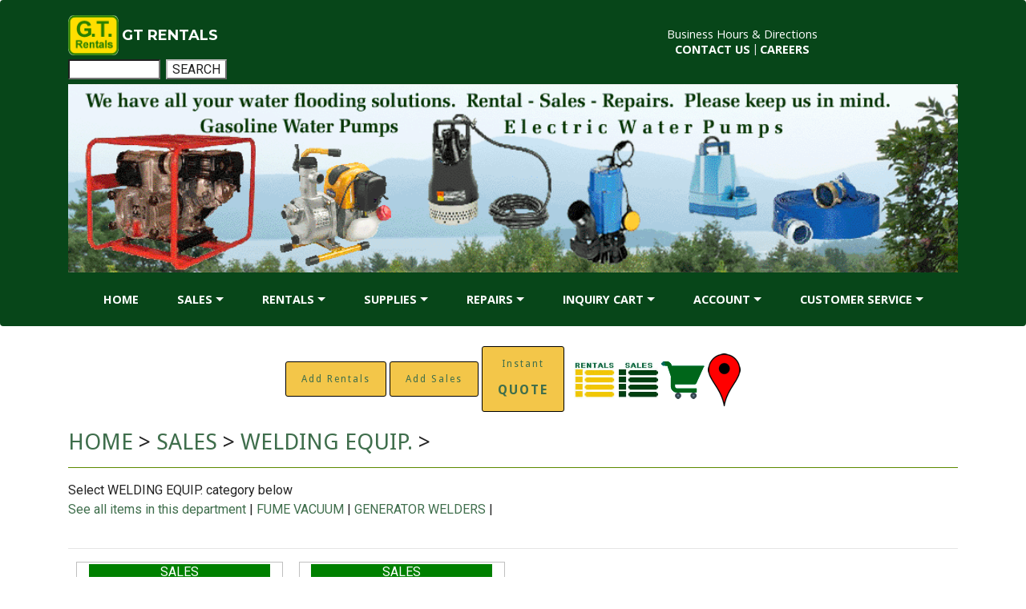

--- FILE ---
content_type: text/html; charset=utf-8
request_url: https://gtrentals.com/SALES.ASPX?D=WELDING%20EQUIP.&FN=SI
body_size: 6780
content:


<html>
<head>
<link rel="SHORTCUT ICON" href="../main.ico"/> 
<title>Welcome to G.T. RENTALS - Construction Equipment Rentals - Sales - Repairs - Supplies</title>
  <meta charset="UTF-8">
  <meta http-equiv="X-UA-Compatible" content="IE=edge">
  <meta name="viewport" content="width=device-width, initial-scale=1">
  <link rel="shortcut icon" href="assets/images/logo2.gif" type="image/x-icon">
  <meta name="description" content="Construction Equipment, Supplies, Parts, Sales, Rentals, Repairs.">
  <script type="text/javascript" src="//cdn.rlets.com/capture_configs/04a/be0/079/97240e496e77d1425c11c4a.js" async="async"></script>
 <script> 
  function spc(){
    $('.modal-bodyB').load('modal_cart_items.aspx'); 
    $('#myModalB').modal({show:true});
   }; 

 function sptr(){
    $('.modal-bodyC').load('inc_keywords3.aspx?PT=RENTALS'); 
    $('#myModalC').modal({show:true});

};

 function spts(){
    $('.modal-bodyC').load('inc_keywords3.aspx?PT=SALES'); 
    $('#myModalC').modal({show:true});

};


</script>

  <link rel="stylesheet" href="https://fonts.googleapis.com/css?family=Lora:400,700,400italic,700italic&amp;subset=latin">
  <link rel="stylesheet" href="https://fonts.googleapis.com/css?family=Montserrat:400,700">
  <link rel="stylesheet" href="https://fonts.googleapis.com/css?family=Raleway:100,100i,200,200i,300,300i,400,400i,500,500i,600,600i,700,700i,800,800i,900,900i">
  <link rel="stylesheet" href="assets/bootstrap-material-design-font/css/material.css">
  <link rel="stylesheet" href="assets/et-line-font-plugin/style.css">
  <script src="https://cdnjs.cloudflare.com/ajax/libs/tether/1.4.0/js/tether.min.js"></script> 
  <link rel="stylesheet" href="assets/bootstrap/css/bootstrap.min.css">
  <link rel="stylesheet" href="assets/dropdown/css/style.css">
  <link rel="stylesheet" href="assets/socicon/css/socicon.min.css">
  <link rel="stylesheet" href="assets/web/assets/mo-icons/mobirise-icons.css">

  
   <link rel="stylesheet" href="assets/theme/css/style.css">
  <link rel="stylesheet" href="assets/mobirise-gallery/style.css">
  <link rel="stylesheet" href="assets/mobirise/css/mbr-additional.css" type="text/css">
  
  
  <style type="text/css">
  .styledH1 {
	  border: 2px solid white;
  }
  
  a:link {
	color: #3f6e4c;
}
a:visited {
	color: #3f6e4c;
}
a:hover {
	color: RED;
}

   .stylehhh1 {
	  color: #E6E6E6;
  }

   .stylem15 {
	  font-size: xx-small;
  }
  
  
a.stylemainhh2:visited, a.stylemainhh2:link {color: #f3c649;}
a.stylemainhh2:hover {color: white;}

  .mobileHide { display: inline; background-color:green;
} 

  /* Smartphone Portrait and Landscape */ 
  @media only screen 
    and (min-width : 320px) 
    and (max-width : 1000px)
    { 
     .mobileHide {  display: none; 
     				background-color:aqua;
     				}
     
  }
.mobileShow {display: none;} 

  /* Smartphone Portrait and Landscape */ 
  @media only screen 
    and (min-width : 320px) 
    and (max-width : 1000px){ 
      .mobileShow {display: inline;}
  }
  
  
.mobileTinyShow {display: none;} 

  /* Smartphone Portrait and Landscape */ 
  @media only screen 
    and (min-width : 320px) 
    and (max-width : 450px){ 
      .mobileTinyShow {display: inline;}
  }


  .mobileTinyHide1 { display: inline; 
} 

  /* Smartphone Portrait and Landscape */ 
  @media only screen 
    and (min-width : 320px) 
    and (max-width : 450px)
    { 
     .mobileTinyHide1 {  display: none; }
     
  }


  
  .mobileTinyHide { display: inline; background-color:green;
} 

  /* Smartphone Portrait and Landscape */ 
  @media only screen 
    and (min-width : 320px) 
    and (max-width : 450px)
    { 
     .mobileTinyHide {  display: none; }
     
  }

  
.mobileMidShow {display: none;} 

  /* Smartphone Portrait and Landscape */ 
  @media only screen 
    and (min-width : 770px) 
    and (max-width : 1000px){ 
      .mobileMidShow {display: inline;}
  }

  
   .sthlehd2 {
	  text-align: left;
	  color: #FFFFFF;
	  font-size: x-large;
  }

 .sthlehd3 {
	  text-align: center;
	    }

   .sthlehd4 {
	  font-size:medium;
  }

   </style>
  
  
  
  
</head>
 
<section id="menu-o">

    <nav class="navbar navbar-dropdown
    
 
 ">
        <div class="container">

           
        <table  style="height: 35px;width:100%;border-color:black; border-width:3px"  cellpadding="3" cellspacing="3">
				
                  				
				  <tr>
<td >
<table cellpadding="4" cellspacing="4" style="width: 100%">
	<tr>
		<td style="width: 0">&nbsp;<table  cellpadding="2" style="width: 200px"  ><tr>
                  <td colspan="2" >
                  <a href="default.aspx" >
	<img src="assets/images/logo2.gif" alt="We Simplify Construction!" width="63" height="50" ></a>
                        <a class="navbar-caption" href="default.aspx">GT RENTALS</a>
                        </td>
                        </tr><tr>
				<form name="fh1"method="POST" action="search_results.aspx">
					<td  style=" height: 36px; width: 126px;">
					<input type="text" name="searchall" Style="width: 115px"></td>
					<td  style=" height: 36px; width: 94px;">&nbsp;<input type="submit" value="SEARCH" name="B1" style="background-color:white; border-color: silver;"> 
					<input type="hidden" name="THIS_PAGE" value="/SALES.ASPX">
					</form></tr></table>
		
		
</td>
		<td>
		
		
		
		
		</td>
		<td class="text-xs-center">	  <a class="link" data-toggle="modal" data-target="#myModalE" href="#">Business Hours & Directions</a><br>
				<strong> 
		<a class="link" href="contact.aspx" >CONTACT US</a> <span class="stylehhh1">|</span> <a class="link" href="careers.aspx" >CAREERS</a></strong></td>
	</tr>
	<tr>
		<td colspan="3">
		
		<div class="mobileHide sthlehd2">
						<table cellpadding="4" cellspacing="4" style="width: 100%">
							<tr>
								<td><center><img width="100%" src="../files/LETTERS/15.gif" onERROR = "this.src='../images/logo2.gif';"></center></td>
							</tr>
						</table></div>
						<div class="mobileShow sthlehd2">
						
						<center>Tel: <a class="styleff-2" href="tel:7187827887">(718) 782-7887</a></center></div>
		
		
		
		</td>
	</tr>
</table>
					  </td>
</tr>
<tr>
												
				<td width="100%" align="center">
	                    <ul class="nav-dropdown collapse  nav navbar-nav navbar-toggleable-sm sthlehd3" id="exCollapsingNavbar">
                   
                   
                   
                    <li class="nav-item dropdown">
                    <a class="nav-link link "  href="default.aspx" aria-expanded="false">HOME</a>
                    </li>

                   
                    <li class="nav-item dropdown">
                    <a class="nav-link link dropdown-toggle" data-toggle="dropdown-submenu" href="about.aspx" aria-expanded="false">SALES</a>
                    <div class="dropdown-menu">
                    <a class="dropdown-item" href="sales.aspx">Equip. &amp; Tools</a>
                    <a class="dropdown-item" href="accessories.aspx">Accessories</a>
                    <a class="dropdown-item" href="parts.aspx">Parts</a>   
                    <a class="dropdown-item" href="used.aspx">Used Equipment</a> 
                    </div> </li>
                                    
 <li class="nav-item dropdown">
                    <a class="nav-link link dropdown-toggle" data-toggle="dropdown-submenu" href="about.aspx" aria-expanded="false">RENTALS</a>
                    <div class="dropdown-menu">
                    <a class="dropdown-item" href="Rentals.aspx">On Line Catalog</a>
                    <a class="dropdown-item" href="Rental_requirements.aspx">Rental Requirements</a>
                     </div> </li>

                     <li class="nav-item dropdown">
                    <a class="nav-link link dropdown-toggle" data-toggle="dropdown-submenu" href="about.aspx" aria-expanded="false">SUPPLIES</a>
                    
                    <div class="dropdown-menu">
                    <a class="dropdown-item" href="supplies.aspx">On Line Catalog</a>
               </div> </li>

                     <li class="nav-item dropdown">
                    <a class="nav-link link dropdown-toggle" data-toggle="dropdown-submenu" href="about.aspx" aria-expanded="false">REPAIRS</a>
                    
                    <div class="dropdown-menu">
                    <a class="dropdown-item" href="repairs.aspx">Authorized Service Center</a>
                     <a class="dropdown-item" href="repairs.aspx">In House Repairs</a>
                      <a class="dropdown-item" href="repairs.aspx">On Site Repairs</a>
                    </div> </li>

                    <li class="nav-item dropdown"><a class="nav-link link dropdown-toggle" href="mylist.aspx" aria-expanded="false" data-toggle="dropdown-submenu">INQUIRY CART</a>
                    <div class="dropdown-menu"><a class="dropdown-item" href="mylist.aspx">My List<br></a
                    ><a class="dropdown-item" href="history.aspx">Inquiry History<br></a>
                    </div>
                    </li>
                    <li class="nav-item dropdown"><a class="nav-link link dropdown-toggle" href="#" aria-expanded="false" data-toggle="dropdown-submenu">ACCOUNT</a>
                     <div class="dropdown-menu">
                     <a class="dropdown-item" href="account.aspx">Account Info<br></a>
                     <a class="dropdown-item" href="register.aspx">Register<br></a>
                      <a class="dropdown-item" data-toggle="modal" href="#myModal2">Sign-in<br></a>
                    <a class="dropdown-item" href="privacy.aspx">Privacy Policy<br></a>
                    <a class="dropdown-item" href="reminder.aspx">Password Reminder<br></a>
                     <a class="dropdown-item" href="terms.aspx">Terms of Use<br></a>
 					<a class="dropdown-item" href="contact.aspx">More Info<br></a>
 					

                    
                    </div>

                    
                    </li>
                    <li class="nav-item dropdown ">
                    <a class="nav-link link dropdown-toggle" data-toggle="dropdown-submenu" href="about.aspx" aria-expanded="true">CUSTOMER SERVICE</a>
                    <div class="dropdown-menu">
                    <a class="dropdown-item" href="about.aspx">About GT Rentals&nbsp;</a>
                    <a class="dropdown-item" href="experts.aspx">Ask a Specialist</a>
 					<a class="dropdown-item" href="credit_application.aspx" >Apply for Credit</a>   
                    <a class="dropdown-item" href="brands.aspx">Brands We Carry</a>
                    <a class="dropdown-item" href="careers.aspx">Career Opportunities</a>
                    <a class="dropdown-item" href="credit_authorization_new.pdf" target="_blank">Credit Card Authorization</a>
                    <a class="dropdown-item" href="contact.aspx">Contact Us</a>
                    <a class="dropdown-item" href="contact.aspx">Customer Service</a>
                    <a class="dropdown-item" href="insurance.aspx">Insurance Requirements</a>
                    <a class="dropdown-item" href="rental_contract_terms.aspx">Rental Contract Terms</a>
 					<a class="dropdown-item" href="rental_requirements.aspx">Rental Requirements</a>
 					<a class="dropdown-item" href="returns.aspx">Return Merchandise Policy</a>
 					<a class="dropdown-item" href="safety.aspx">Safety & Training</a>
 					<a class="dropdown-item" href="specials.aspx">Specials</a>
                    
                    
                    
                    
                    </div>
                    </li>
                   
                    </ul>
               <button class="navbar-toggler pull-xs-right hidden-md-up" type="button" data-toggle="collapse" data-target="#exCollapsingNavbar">
                        <div class="hamburger-icon"></div>
                    </button>
                     <button hidden="" class="navbar-toggler navbar-close" type="button" data-toggle="collapse" data-target="#exCollapsingNavbar">
                        <div class="close-icon"></div></button>

                     </td>
                  </tr>
			</table>
</div>
    </nav><br><br><br><br><br>
    <div class="mobileHide">
    <br><br><br><br><br><br><br><br><br><br>
    </div>
     <div class="mobileMidShow">
    <br><br><br>
    </div>

     
<head>
<style type="text/css">
.stylemainm2 {
	text-align: left;
}
</style>
</head>

 
<div class="container">
 

  <!-- Modal -->
  <div class="modal fade" id="myModal2" role="dialog">
    <div class="modal-dialog">
      <!-- Modal content-->
      <div class="modal-content">
        <div class="modal-header">
          <button type="button" class="close" data-dismiss="modal">&times;</button>
          <h4 class="modal-title"> Welcome back, sign in below.</h4>
       
        </div>
        <div class="modal-body">
         <form action="sign-in.aspx" method="post"  id="form2">

                           <table cellpadding="0" cellspacing="0">
							   <tr>
								   <td>
								   
								   <div class="col-xs-12 ">
                                <div class="stylemainm2">
                                <h2>Existing Members</h2>
                                    <label class="form-control-label" for="form1-a-email">
									Email<span class="form-asterisk">*</span></label>
                                    <input type="email" class="form-control" name="EML" required="" data-form-field="Email" id="form1-a-email">
                                </div>
                            </div>
								  	 <div class="col-xs-6 ">
                                <div class="stylemainm2">
                               
                                    <label class="form-control-label" for="form1-a-name">
									Password:<span class="form-asterisk">*</span></label>
                                    <input type="password" class="form-control" name="PSD" required="" data-form-field="Name" id="form1-a-name">
                                </div>
                            </div>
							<div class="col-xs-12 ">
							 <div class="stylemainm2">
<br>
                            	 <button class="btn btn-black btn-black-outline" type="submit">SIGN-IN
								 </button>
								 &nbsp;&nbsp;
								 <a class="btn btn-warning btn-black-outline" href="register.aspx">
				Register (Non Guest)</a>   
															 <hr>
							</div>	
							</div>	
							<div class="col-xs-12 ">
							 <div class="stylemainm2">

							<br><h2>Guests</h2>
                            	 <div class="text-xs-center"> </div>
                           	 
                            	 <a class="btn btn-warning  btn-black-outline" href="register_guest.aspx">
				CONTINUE AS A GUEST</a>         
								 <br>
								 <br>Guests, simply provide your email and name 
								 and get your quote.</div>	
							</div>					   
								   </td>
							   </tr>
						   </table>
			</form>			   
        </div>
       
        <div class="modal-footer">
        
								 <a class="btn btn-warning btn-black-outline" href="reminder.aspx">
				Forgot Password</a>
          <button type="button" class="btn btn-default" data-dismiss="modal">Close</button>
        </div>
      </div>
      
    </div>
  </div> 
</div>

<center> 
 <div class="modal fade" id="myModalB" role="dialog">
    <div class="modal-dialog">
      <div class="modal-content">
        <div class="modal-header">
          <button type="button" class="close" data-dismiss="modal">&times;</button>
          <h4 class="modal-title"> Current Inquiry - Not Yet Submitted</h4>
       
        </div>
        <div class="modal-bodyB">
        No Items!
         </div>
         <div class="modal-footerB">
          <br>
          <a class="btn btn-black btn-black-outline" href="mylist.aspx">
					CART</a>


          <button type="button" class="btn btn-default" data-dismiss="modal">Close</button>
          
          <br><br>
        </div>

  </div> 
</div>
</div>
</center><head>
<style type="text/css">
.stylemainm2 {
	text-align: left;
}
</style>
</head>

<div class="container" >
    <!-- Trigger the modal with a button -->
    <br>
  

  <!-- Modal -->
  <div class="modal fade" id="myModalC" role="dialog">
    <div class="modal-dialog">
      <!-- Modal content-->
      <div class="modal-content">
        <div class="modal-header">
        <form name="fh2"method="POST" action="search_results.aspx?fn=SI">
          <button type="button" class="close" data-dismiss="modal">&times;</button>
          <h4 class="modal-title"> 
          <div class="text-xs-center"> 

										<input type="text" name="searchall" Style="width: 170px" required="" data-form-field="searchall">			

						
					 <input type="submit" value="SEARCH" name="B1" style="background-color:white; border-color: silver;"> 
				 </div></h4>
       </form>
        </div>
        <div class="modal-bodyC">      
         </div>
         <div class="modal-footer">
          <button type="button" class="btn btn-default" data-dismiss="modal">Close</button>
        </div>

  </div> 
</div>
</div>
</div><head>
<style type="text/css">
.stylemdl2 {
	text-align: left;
}
.stylemdl3 {
	color: rgb(0, 0, 0);
}
.stylemdl4{
	text-align: center;
}
.stylemdl5{
	font-size: x-large;
}
.stylemdl7 {
	text-align: center;
	font-size: x-large;
}
.stylemdl8 {
	font-size: x-large;
	color: #0EA229;
}
</style>
</head>

<div class="container" >
    <!-- Trigger the modal with a button -->
    <br>
  

  <!-- Modal -->
  <div class="modal fade" id="myModalE" role="dialog">
    <div class="modal-dialog">
      <!-- Modal content-->
      <div class="modal-content">
        <div class="modal-header">
        <H2 class="stylemdl7">Business Hours &amp; Contact Info</H2>
        <form name="FL1"method="POST" action="search_results.aspx?fn=SI">
          <button type="button" class="close" data-dismiss="modal">&times;</button>
          <h4 class="modal-title"> 
          
            <div class="text-xs-center"> 

										<span class="stylemdl8"> 										
										GT Rentals<span style="font-size: 0.875rem; line-height: 1.5;" class="stylemdl3">
										</span>
										</span>  

										<span style="font-size: 0.875rem; line-height: 1.5;" class="stylemdl3">
										<br>310 Nassau Avenue<br>
Brooklyn, NY 11222<br>Phone: &nbsp;<a class="" href="tel:7187827887">(718) 782-7887</a>&nbsp;<br><br>
				<span class="stylemdl8"  ><u >Business Hours:</u></span><br>MONDAY-FRIDAY&nbsp;&nbsp; 6:30AM TO 5PM<br>SATURDAY &nbsp; &nbsp; &nbsp; &nbsp; &nbsp; &nbsp; &nbsp;7AM TO 
										12PM<br><br>
										</span>
						<strong><span style="font-size: 0.875rem; line-height: 1.5;" class="stylemdl3">
										FREE CUSTOMER PARKING</span></strong><span style="color: rgb(255, 255, 255); font-size: 0.875rem; line-height: 1.5;"><br>
										</span>
										<span style="font-size: 0.875rem; line-height: 1.5;" class="stylemdl3">
						<strong>W</strong></span><strong><span style="font-size: 0.875rem; line-height: 1.5;" class="stylemdl3">E 
										DELIVER TO YOUR JOB SITE<br><br></span></strong> 

										<input type="text" name="searchall" Style="width: 170px" required="" data-form-field="searchall">			

						
					 <input type="submit" value="SEARCH" name="B1" style="background-color:white; border-color: silver;"> 
					<input type="hidden" name="THIS_PAGE" value="/SALES.ASPX">
					  &nbsp;
            							<br><span class="stylemdl8"  >We Deliver 
										Mon-Fri&nbsp; 7AM to 3PM<br>
										<br>
										
										<div class="mbr-map"><iframe frameborder="0" style="border:0" src="https://www.google.com/maps/embed/v1/place?key=AIzaSyA0Dx_boXQiwvdz8sJHoYeZNVTdoWONYkU&amp;q=310Nassau Avenye, Brooklyn, NY 11222" allowfullscreen=""></iframe></div>
										</span></div>  
        </h4>
       </form>
        </div>
        <div class="modal-bodyE">      
         </div>
          <div class="modal-footer">
     
					

          <button type="button" class="btn btn-default" data-dismiss="modal">Close</button>
        </div>


  </div> 
</div>
</div>
</div> 
     
    
    <div class="container">
        <div class="row" ><br><center>
  
   
  <a class="btn btn-warning" Data-toggle="modal" data-target="#" onclick="sptr();" href="#">
 		   Add Rentals</a>
 		   
 		   <a class="btn btn-warning" Data-toggle="modal" data-target="#" onclick="spts();" href="#">
 		   Add Sales</a>


					
  					
 
  <a class="btn btn-warning" data-toggle="modal" data-target="#myModal2" href="#">
 		   Instant <br> <span class="sthlehd4"><strong>QUOTE</strong></span></a>

	 &nbsp;
	 <a data-toggle="modal" data-target="#" onclick="sptr();" href="#">
 <img height="47" src="../images/Top_rent3.jpg" alt="Rental Categories" ></a>	      
<a data-toggle="modal" data-target="#" onclick="spts();" href="#">
 <img height="47" src="../images/Top_sale3.jpg" alt="Sales Categories" ></a>
 	
 	
<a  data-toggle="modal" data-target="#myModalB" href="#">
 <img  src="../images/cart1.gif" ></a>

		<a  data-toggle="modal" data-target="#myModalE" href="#">
 <img  src="../images/pin1.png" alt="Our Location"></a>

	
				
</center>

       
            </div>
        </div>
</section>

<section class="mbr-section article mbr-section__container mbr-after-navbar" id="content6-j" style="background-color: rgb(255, 255, 255); padding-top: 20px; padding-bottom: 20px;">

    <div class="container">
        <div class="row">
            <div class="col-xs-12 col-md-12">
            <h3><a href="default.aspx">HOME</a> &gt; <a href="SALES.aspx">SALES</a> > 
			<a href='SALES.aspx?D=WELDING EQUIP.&amp;FN=SI'> WELDING EQUIP. 
			</a>>  </h3>
 
            <hr color="#669900" size="1">            
               
Select  WELDING EQUIP. category below
<br>    <a href="SALES.aspx?D=WELDING EQUIP.&FN=SI"> See all items in this department </a>  |
          
            <a href="SALES.ASPX?D=WELDING EQUIP.&C=FUME VACUUM&FN=SI">FUME VACUUM</font></a> | 
            
            
            <a href="SALES.ASPX?D=WELDING EQUIP.&C=GENERATOR WELDERS&FN=SI">GENERATOR WELDERS</font></a> | 
            
            
  <style type="text/css">
  .stylec3-1 {
	  color: #000000;
  }
  .stylec3-2 {
	  color: #000000;
	  font-size:small;
  }
  .stylec3-3 {
	  font-size:large;
	  color:green;
	  font-weight:bold;
  }
  .stylec3-4 {
	  background-color:  #f3c649;
	  color:black;
 text-align:center;

  }
  .stylec3-5 {
	  background-color:  #FF8B3E;
	  color:black;
 text-align:center;

  }

.stylec3-6 {
	  background-color: GREEN;
	   color:WHITE;
 text-align:center;

  }

  .stylec3-7 {
	  background-color: #999966;
	  color: black;
	   text-align:center;

  }


  .stylec3-8 {
	  background-color: RED;
	  color: white;
	   text-align:center;

  }

.stylec3-9 {
	  background-color: BLUE;
	  color: white;
	  text-align:center;
  }

 .mbr-plan9 {
  background:none;
  border-radius: 0;
  border: 1px solid  silver;
  margin-bottom: 1.5;
  padding: 0.125rem;
  height:385px;
    }
 .mbr-plan91 {
  background:none;
  border-radius: 0;
  border: 1px solid  silver;
  margin-bottom: 1.5;
  padding: 0.125rem;
  height:365px;
    }

  </style>
  

  <section class="mbr-section" id="pricing-table2-x" style="background-color: rgb(255, 255, 255);">
  
    <hr>   
    <div class="mbr-section mbr-section-nopadding mbr-price-table">

      <div class="row">
      
            <div  class="col-xs-6 col-xl-3 " >
            
               <div id="tc184" class="mbr-plan91 card text-xs-center" >
                  
    <script type="text/javascript" language=javascript>
    var w  = window.outerWidth;
    var h = window.outerHeight;
   if (w < 400) {
    document.getElementById('tc184').style.height='420px';    
   }

</script>
                                      
                        <h class="stylec3-1">
                                              
                        <table cellpadding="3" style="width:90%" align="center">
							<tr>
								 <td  class="stylec3-6" > SALES</td>  														
							</tr>
						</table>
<br>  
                       
                        <a href='item.aspx?Item=184'>  
                       
                        <img border="0" src="../FILES/T/T_184.gif" onERROR = "this.src='../NEW/logo2.gif';" ></a><br>
                          <span class="stylec3-3"><a href="SALES.aspx?D=WELDING EQUIP.&FN=SI"><span class="stylec3-3">WELDING EQUIP.</span></a></span> 
                          
  <section class="mbr-section mbr-section__container" id="B184" style=" padding-top: 5px; padding-bottom: 5px;" >

    <div class="container">
        <div class="row">
            <div class="col-xs-12">
                <div class=""><a class="btn btn-black btn-black-outline" 
                
                href="item.aspx?Item=184
                
                ">GO
                
                </a>          </div>  
                

                         
  <span class="stylec3-2"> 3800W Generator Welders 
   - NGW-190H 
<br>
Cat No: <B>9000-112</b></span>
  <br><a href='item.aspx?Item=184'>Details</a>       
            </div>
        </div>
    </div>

</section>
  
                                                            
                     </div>
               </div>
                  
           
            <div  class="col-xs-6 col-xl-3 " >
            
               <div id="tc575" class="mbr-plan91 card text-xs-center" >
                  
    <script type="text/javascript" language=javascript>
    var w  = window.outerWidth;
    var h = window.outerHeight;
   if (w < 400) {
    document.getElementById('tc575').style.height='420px';    
   }

</script>
                                      
                        <h class="stylec3-1">
                                              
                        <table cellpadding="3" style="width:90%" align="center">
							<tr>
								 <td  class="stylec3-6" > SALES</td>  														
							</tr>
						</table>
<br>  
                       
                        <a href='item.aspx?Item=575'>  
                       
                        <img border="0" src="../FILES/T/T_575.gif" onERROR = "this.src='../NEW/logo2.gif';" ></a><br>
                          <span class="stylec3-3"><a href="SALES.aspx?D=WELDING EQUIP.&FN=SI"><span class="stylec3-3">WELDING EQUIP.</span></a></span> 
                          
  <section class="mbr-section mbr-section__container" id="B575" style=" padding-top: 5px; padding-bottom: 5px;" >

    <div class="container">
        <div class="row">
            <div class="col-xs-12">
                <div class=""><a class="btn btn-black btn-black-outline" 
                
                href="item.aspx?Item=575
                
                ">GO
                
                </a>          </div>  
                

                         
  <span class="stylec3-2"> Portable Welding Fume Extractor 
   - K2376-1 MINIFLEX 
<br>
Cat No: <B>9000-71</b></span>
  <br><a href='item.aspx?Item=575'>Details</a>       
            </div>
        </div>
    </div>

</section>
  
                                                            
                     </div>
               </div>
                  
           
   </div>                 
<BR>
<BR>
               

</section>


              
              
           </div>
            <div class="col-xs-12 col-md-12 lead">
          <hr>
            <H2>SALES EQUIPMENT &amp; TOOLS</H2> All merchandises are sold at the store only. 
            <br><br>
             <H2>On-Site <a href="repairs.aspx">Repairs</a>.</H2> We repair all of your equipment at your job site. 
            </div>
        </div>
    </div>

</section>


<head>
<style type="text/css">
. styleff-1 {
	font-size: large; 
	color:#FF3300;
}
.styleff-2 {

	}
a.styleff-2:visited, a.styleff-2:link {color: yellow;}
a.styleff-2:hover {color: white;}



.styleff-3 {
	color: #FFFF00;
	font-size: medium;
}



.styleff-4 {
	text-align: center;
}



.styleff-5 {
	font-size: small;
}



.auto-style1 {
	color: #FFFFFF;
}



</style>
</head>

<section class="" id="contacts1-0" style="background-color: rgb(17, 83, 69); padding-top: 90px; padding-bottom: 90px;">
    
    <div class="container">
        <div class="row">
            <div class="  col-xs-12 col-md-3">
                <div></div>
                <img src="assets/images/logo5.png" width="135" height="104"><br><br> 
                               <table cellpadding="3" cellspacing="3" style="width: 100%">
					<tr>
						<td style="width: 1%">&nbsp;</td>
						<td>
						<a name="bhrs"></a>
						<p><span class="styleff-1">	<u >Contact</u></span><br><span style="color: rgb(255, 255, 255); font-size: 0.875rem; line-height: 1.5;">
				GT Rentals <br>310 Nassau Avenue<br>
Brooklyn, NY 11222<br>Phone: &nbsp;<a class="styleff-2" href="tel:7187827887">(718) 782-7887</a>&nbsp;<br><br>
				<span class=" styleff-1"  ><u >Business Hours:</u></span><br>MONDAY-FRIDAY&nbsp;&nbsp; 6:30AM TO 5PM<br>SATURDAY &nbsp; &nbsp; &nbsp; &nbsp; &nbsp; &nbsp; &nbsp;7AM TO 
						12PM<br><br>
						<strong>FREE CUSTOMER PARKING</strong><br>
						<strong>WE DELIVER
						TO YOUR JOB SITE</strong></span></p>
						<p><strong><span class="auto-style1">
						<a href="contact.aspx" class="styleff-2">DIRECTIONS</a></span></strong></p>
						</td>
					</tr>
				</table>
				

                
            </div>
            <div class=" col-xs-12 col-md-3">
                
            </div>
            <div class="col-xs-12 col-md-3">
                <p><span   ><u>Construction</u></span><br>
				<a href="accessories.aspx" class="styleff-2">ACCESSORIES</a><br>				
				<a href="sales.aspx" class="styleff-2">EQUIP. &amp; TOOLS</a><br>
				<a href="parts.aspx" class="styleff-2">PARTS</a><br>
				<a href="rentals.aspx" class="styleff-2">RENTALS</a><br>
				<a href="repairs.aspx" class="styleff-2">REPAIRS</a><br>
				<a href="supplies.aspx" class="styleff-2">SUPPLIES</a><br>
				<a href="used.aspx" class="styleff-2">USED EQUIP.</a><br>
				<a href="specials.aspx" class="styleff-2">SPECIALS</a><br><br>
				<span class="styleff-1"  ><u>Account &amp; Cart</u></span><br>
				<a href="account.aspx" class="styleff-2">ACCOUNT INFO</a><br>
				<a href="mylist.aspx" class="styleff-2">CURRENT REQUEST </a><br>
				<a href="mylist.aspx" class="styleff-2">INQUIRY CART</a><br>
				<a href="history.aspx" class="styleff-2">INQUIRY HISTORY</a><br>
				<a href="register.aspx" class="styleff-2">REGISTER</a><br>
				<a data-toggle="modal" href="#myModal2" class="styleff-2">
				SIGN-IN</a><br><br></p>
            </div>
            <div class=" col-xs-12 col-md-3">
                <p><span class="styleff-1"  ><u>Contact</u></span><br>
				<a class="styleff-2" href="repairs.aspx">AUTH. SERVICE CENTER</a><br>
				<a href="brands.aspx" class="styleff-2">BRANDS WE CARRY</a><br>
				<a href="careers.aspx" class="styleff-2">CAREERS</a><br>
				<a href="contact.aspx" class="styleff-2">CUSTOMER SERVICE</a><br>
				<a href="contact.aspx" class="styleff-2">LOCATIONS &amp; DIRECTIONS</a><br>				
				<a href="safety.aspx" class="styleff-2">SAFETY AND TRAINING</a><br>
				<a href="services.aspx" class="styleff-2">SERVICES WE OFFER</a><br><span style="font-size: 0.875rem; line-height: 1.5;"><br></span>
				<span  ><u>Policies</u></span><br>
				<a href="credit_application.aspx" class="styleff-2">APPLY FOR CREDIT</a><br>
				<a href="insurance.aspx" class="styleff-2">INSURANCE REQUIREMENTS</a><br>
				<a href="privacy.aspx" class="styleff-2">PRIVACY POLICY</a><br>
				<a href="rental_contract_terms.aspx" class="styleff-2">RENTAL CONTRACT TERMS</a><br>
				<a href="rental_requirements.aspx" class="styleff-2">RENTAL REQUIREMENTS</a><br>
				<a href="returns.aspx" class="styleff-2">RETURN MERCHANDISE POLICY</a><br>
				<a href="terms.aspx" class="styleff-2">TERMS OF USE</a><br>

<br>
				
            </div>
        </div>
    </div>
</section>

<section class="mbr-section mbr-section-md-padding" id="social-buttons3-s" style="background-color: rgb(46, 46, 46); padding-top: 90px; padding-bottom: 90px;">
    
    <div class="container">
        <div class="row">
            <div class="col-md-8 col-md-offset-2 text-xs-center">
                <h2 class="mbr-section-title display-2">&nbsp;SHARE THIS PAGE!</h2>
                <div>

                  <div class="mbr-social-likes" data-counters="false">
                    <span class="btn btn-social facebook" title="Share link on Facebook">
                        <i class="socicon socicon-facebook"></i>
                    </span>
                    
                    <span class="btn btn-social instagram" title="Share link on instagram">
                        <a href="https://www.instagram.com/GT.RENTALS/" target="_blank"><i class="socicon socicon-instagram"></i></a>
                    </span>

                    
                    
                  </div>

                </div>
            </div>
        </div>
    </div>
</section>

<section class="mbr-section article mbr-section__container" id="content6-z" style="background-color: rgb(255, 255, 255); padding-top: 30px; padding-bottom: 5px;">

    <div class="container">
        <div class="row">
            <div class="styleff-4">
            All products brands and images are 
				property of their respected companies.<br>
				<span class="styleff-5">Copyright 2022 gtrentals.com Mobile App
				</span>
				<br><br>
				
				
				
                  </div>
        </div>
    </div>

</section>


  
  <script src="assets/web/assets/jquery/jquery.min.js"></script>
  <script src="assets/tether/tether.min.js"></script>
  <script src="assets/bootstrap/js/bootstrap.min.js"></script>
  <script src="assets/smooth-scroll/SmoothScroll.js"></script>
  <script src="assets/dropdown/js/script.min.js"></script>
  <script src="assets/touchSwipe/jquery.touchSwipe.min.js"></script>
  <script src="assets/bootstrap-carousel-swipe/bootstrap-carousel-swipe.js"></script>
  <script src="assets/masonry/masonry.pkgd.min.js"></script>
   

 
  </body>
</html>


--- FILE ---
content_type: text/css
request_url: https://gtrentals.com/assets/mobirise/css/mbr-additional.css
body_size: 1961
content:
@import url(https://fonts.googleapis.com/css?family=Open+Sans:400,300,700);
@import url(https://fonts.googleapis.com/css?family=Droid+Sans:400,700);
@import url(https://fonts.googleapis.com/css?family=Arimo:400,700);
@import url(https://fonts.googleapis.com/css?family=Roboto:400,300,700);




body,
input,
textarea,
.mbr-company .list-group-text {
  font-family: 'Roboto', sans-serif;
}
.mbr-footer-content li,
.mbr-footer .mbr-contacts li {
  font-family: 'Roboto', sans-serif;
}
.mbr-section-btn {
  margin-left: -.25rem;
  margin-right: -.25rem;
  font-size: 0; }

nav .mbr-section-btn {
  margin-left: 0rem;
  margin-right: 0rem; }

.btn,
.alert,
h1,
h2,
h3,
h4,
h5,
h6,
.h1,
.h2,
.h3,
.h4,
.h5,
.h6,
.display-1,
.display-2,
.display-3,
.display-4,
.mbr-figure .mbr-figure-caption,
.mbr-gallery-title,
.mbr-map [data-state-details],
.mbr-price {
  font-family: 'Droid Sans', sans-serif;
}
.mbr-footer-content h1,
.mbr-footer .mbr-contacts h1,
.mbr-footer-content h2,
.mbr-footer .mbr-contacts h2,
.mbr-footer-content h3,
.mbr-footer .mbr-contacts h3,
.mbr-footer-content h4,
.mbr-footer .mbr-contacts h4,
.mbr-footer-content p strong,
.mbr-footer .mbr-contacts p strong,
.mbr-footer-content strong,
.mbr-footer .mbr-contacts strong {
  font-family: 'Droid Sans', sans-serif;
}
.btn-sm,
.lead a,
.lead blockquote,
.mbr-section-subtitle,
.mbr-section-hero .mbr-section-lead,
.mbr-cards .card-subtitle,
.mbr-testimonial .card-block {
  font-family: 'Arimo', sans-serif;
  font-style: normal;
}
.mbr-author-name {
  font-family: 'Droid Sans', sans-serif;
}
.mbr-author-desc {
  font-family: 'Arimo', sans-serif;
  font-style: normal;
}
.mbr-plan-title {
  font-family: 'Droid Sans', sans-serif;
}
.mbr-plan-subtitle,
.mbr-plan-price-desc {
  font-family: 'Arimo', sans-serif;
  font-style: normal;
}
.bg-primary {
  background-color: #c0a375 !important;
}
.bg-success {
  background-color: #90a878 !important;
}
.bg-info {
  background-color: #7e9b9f !important;
}
.bg-warning {
  background-color: #f3c649 !important;
}
.bg-danger {
  background-color: #f28281 !important;
}
.btn-primary {
  background-color: #c0a375;
  border-color: #c0a375;
  color: #ffffff;
}
.btn-primary:hover,
.btn-primary:focus,
.btn-primary.focus,
.btn-primary:active,
.btn-primary.active {
  color: #ffffff;
  background-color: #a07e49;
  border-color: #a07e49;
}
.btn-primary.disabled,
.btn-primary:disabled {
  color: #ffffff !important;
  background-color: #a07e49 !important;
  border-color: #a07e49 !important;
}
.btn-secondary {
  background-color: #bfcecb;
  border-color: #bfcecb;
  color: #ffffff;
}
.btn-secondary:hover,
.btn-secondary:focus,
.btn-secondary.focus,
.btn-secondary:active,
.btn-secondary.active {
  color: #ffffff;
  background-color: #94ada8;
  border-color: #94ada8;
}
.btn-secondary.disabled,
.btn-secondary:disabled {
  color: #ffffff !important;
  background-color: #94ada8 !important;
  border-color: #94ada8 !important;
}
.btn-info {
  background-color: #7e9b9f;
  border-color: #7e9b9f;
  color: #ffffff;
}
.btn-info:hover,
.btn-info:focus,
.btn-info.focus,
.btn-info:active,
.btn-info.active {
  color: #ffffff;
  background-color: #597478;
  border-color: #597478;
}
.btn-info.disabled,
.btn-info:disabled {
  color: #ffffff !important;
  background-color: #597478 !important;
  border-color: #597478 !important;
}
.btn-success {
  background-color: #90a878;
  border-color: #90a878;
  color: #ffffff;
}
.btn-success:hover,
.btn-success:focus,
.btn-success.focus,
.btn-success:active,
.btn-success.active {
  color: #ffffff;
  background-color: #6a8153;
  border-color: #6a8153;
}
.btn-success.disabled,
.btn-success:disabled {
  color: #ffffff !important;
  background-color: #6a8153 !important;
  border-color: #6a8153 !important;
}
.btn-warning {
  background-color: #f3c649;
  border-color: black;
  color: #ffffff;
  margin-bottom: 2.5;
  padding: 0.45rem 1.1875rem;
  line-height: 2.38;

}
.btn-warning:hover,
.btn-warning:focus,
.btn-warning.focus,
.btn-warning:active,
.btn-warning.active {
  color: #ffffff;
  background-color: #e1a90f;
  border-color: #e1a90f;
}
.btn-warning.disabled,
.btn-warning:disabled {
  color: #ffffff !important;
  background-color: #e1a90f !important;
  border-color: #e1a90f !important;
}


.btn-g1 {
  background-color: #FFD800;
  border-color: green;
  color: green;
  margin-bottom: 1.5;
  padding: 0.45rem 1.1875rem;
  line-height: 2.55;
  

}
.btn-g1:hover,
.btn-g1:focus,
.btn-g1.focus,
.btn-g1:active,
.btn-g1.active {
  color: #ffffff;
  background-color: #e1a90f;
  border-color: #e1a90f;
}
.btn-g1.disabled,
.btn-g1:disabled {
  color: #ffffff !important;
  background-color: #e1a90f !important;
  border-color: #e1a90f !important;
}




.btn-danger {
  background-color: #f28281;
  border-color: #f28281;
  color: #ffffff;
}
.btn-danger:hover,
.btn-danger:focus,
.btn-danger.focus,
.btn-danger:active,
.btn-danger.active {
  color: #ffffff;
  background-color: #eb3d3c;
  border-color: #eb3d3c;
}
.btn-danger.disabled,
.btn-danger:disabled {
  color: #ffffff !important;
  background-color: #eb3d3c !important;
  border-color: #eb3d3c !important;
}
.btn-primary-outline {
  background: none;
  border-color: #8e7041;
  color: #8e7041;
}
.btn-primary-outline:hover,
.btn-primary-outline:focus,
.btn-primary-outline.focus,
.btn-primary-outline:active,
.btn-primary-outline.active {
  color: #ffffff;
  background-color: #c0a375;
  border-color: #c0a375;
}
.btn-primary-outline.disabled,
.btn-primary-outline:disabled {
  color: #ffffff !important;
  background-color: #c0a375 !important;
  border-color: #c0a375 !important;
}
.btn-secondary-outline {
  background: none;
  border-color: #85a29c;
  color: #85a29c;
}
.btn-secondary-outline:hover,
.btn-secondary-outline:focus,
.btn-secondary-outline.focus,
.btn-secondary-outline:active,
.btn-secondary-outline.active {
  color: #ffffff;
  background-color: #bfcecb;
  border-color: #bfcecb;
}
.btn-secondary-outline.disabled,
.btn-secondary-outline:disabled {
  color: #ffffff !important;
  background-color: #bfcecb !important;
  border-color: #bfcecb !important;
}
.btn-info-outline {
  background: none;
  border-color: #4e6669;
  color: #4e6669;
}
.btn-info-outline:hover,
.btn-info-outline:focus,
.btn-info-outline.focus,
.btn-info-outline:active,
.btn-info-outline.active {
  color: #ffffff;
  background-color: #7e9b9f;
  border-color: #7e9b9f;
}
.btn-info-outline.disabled,
.btn-info-outline:disabled {
  color: #ffffff !important;
  background-color: #7e9b9f !important;
  border-color: #7e9b9f !important;
}
.btn-success-outline {
  background: none;
  border-color: #5d7149;
  color: #5d7149;
}
.btn-success-outline:hover,
.btn-success-outline:focus,
.btn-success-outline.focus,
.btn-success-outline:active,
.btn-success-outline.active {
  color: #ffffff;
  background-color: #90a878;
  border-color: #90a878;
}
.btn-success-outline.disabled,
.btn-success-outline:disabled {
  color: #ffffff !important;
  background-color: #90a878 !important;
  border-color: #90a878 !important;
}
.btn-warning-outline {
  background: none;
  border-color: #c9970d;
  color: #c9970d;
}
.btn-warning-outline:hover,
.btn-warning-outline:focus,
.btn-warning-outline.focus,
.btn-warning-outline:active,
.btn-warning-outline.active {
  color: #ffffff;
  background-color: #f3c649;
  border-color: #f3c649;
}
.btn-warning-outline.disabled,
.btn-warning-outline:disabled {
  color: #ffffff !important;
  background-color: #f3c649 !important;
  border-color: #f3c649 !important;
}
.btn-danger-outline {
  background: none;
  border-color: #e82625;
  color: #e82625;
}
.btn-danger-outline:hover,
.btn-danger-outline:focus,
.btn-danger-outline.focus,
.btn-danger-outline:active,
.btn-danger-outline.active {
  color: #ffffff;
  background-color: #f28281;
  border-color: #f28281;
}
.btn-danger-outline.disabled,
.btn-danger-outline:disabled {
  color: #ffffff !important;
  background-color: #f28281 !important;
  border-color: #f28281 !important;
}
.text-primary {
  color: #c0a375 !important;
}
.text-success {
  color: #90a878 !important;
}
.text-info {
  color: #7e9b9f !important;
}
.text-warning {
  color: #f3c649 !important;
}
.text-danger {
  color: #f28281 !important;
}
.alert-success {
  background-color: #90a878;
}
.alert-info {
  background-color: #7e9b9f;
}
.alert-warning {
  background-color: #f3c649;
}
.alert-danger {
  background-color: #f28281;
}
.btn-social {
  border-color: #c0a375;
}
.btn-social:hover {
  background: #c0a375;
}
.mbr-company .list-group-item.active .list-group-text {
  color: #c0a375;
}
.mbr-footer p a,
.mbr-footer ul a {
  color: #c0a375;
}
.mbr-footer-content li::before,
.mbr-footer .mbr-contacts li::before {
  background: #c0a375;
}
.mbr-footer-content li a:hover,
.mbr-footer .mbr-contacts li a:hover {
  color: #c0a375;
}
.lead a,
.lead a:hover {
  color: #c0a375;
}
.lead blockquote {
  border-color: #c0a375;
}
.mbr-plan-header.bg-primary .mbr-plan-subtitle,
.mbr-plan-header.bg-primary .mbr-plan-price-desc {
  color: #e8ddcd;
}
.mbr-plan-header.bg-success .mbr-plan-subtitle,
.mbr-plan-header.bg-success .mbr-plan-price-desc {
  color: #d0dac6;
}
.mbr-plan-header.bg-info .mbr-plan-subtitle,
.mbr-plan-header.bg-info .mbr-plan-price-desc {
  color: #c7d4d5;
}
.mbr-plan-header.bg-warning .mbr-plan-subtitle,
.mbr-plan-header.bg-warning .mbr-plan-price-desc {
  color: #ffffff;
}
.mbr-plan-header.bg-danger .mbr-plan-subtitle,
.mbr-plan-header.bg-danger .mbr-plan-price-desc {
  color: #ffffff;
}
.mbr-small-footer a,
.mbr-gallery-filter li:hover {
  color: #c0a375;
}
.scrollToTop_wraper {
  opacity: 0 !important;
}
#menu-o .hide-buttons .nav-btn {
  display: none !important;
}
#menu-o .navbar-caption {
  color: #ffffff;
  font-size: 18px;
}
#menu-o .navbar-toggler {
  color: #ffffff;
}
#menu-o .close-icon::before,
#menu-o .close-icon::after {
  background-color: #ffffff;
}
#menu-o .link,
#menu-o .dropdown-item {
  color: #ffffff;
  font-family: 'Open Sans', sans-serif;
}
#menu-o .link {
  font-size: 0.9rem;
}
#menu-o .dropdown-item,
#menu-o .nav-dropdown-sm .link {
  font-size: 0.975rem;
}
#menu-o .link:hover,
#menu-o .dropdown-item:hover,
#menu-o .link:focus,
#menu-o .dropdown-item:focus {
  color: #c0a375;
}
#menu-o .link[aria-expanded=true], #menu-o .dropdown-menu {
  background: #021808;
}
#menu-o .nav-dropdown-sm .link:focus,
#menu-o .nav-dropdown-sm .link:hover,
#menu-o .nav-dropdown-sm .dropdown-item:focus,
#menu-o .nav-dropdown-sm .dropdown-item:hover {
  background: #063814!important;
}
#menu-o .navbar, #menu-o .nav-dropdown-sm, #menu-o .nav-dropdown-sm .link[aria-expanded=true], #menu-o .nav-dropdown-sm .dropdown-menu {
  background: #074619;
}
#menu-o .bg-color.transparent .link {
  color: #ffffff;
  transition: none;
}
#menu-o .bg-color.transparent.opened .link {
  transition: color 0.2s ease-in-out;
}
#menu-o .bg-color.transparent.opened .link:hover,
#menu-o .bg-color.transparent.opened .link:focus {
  color: #c0a375;
}
#menu-o .link[aria-expanded=true], #menu-o .dropdown-item[aria-expanded=true] {
  color: #c0a375!important;
}
#header3-2 .mbr-section-title,
#header3-2 .mbr-section-subtitle {
  text-align: center;
}
#header3-2 SMALL {
  color: #ffffff;
}
#header3-2 H3 {
  color: #ffffff;
}
#contacts1-0 STRONG {
  font-size: 15px;
  color: #efefef;
}
#contacts1-0 SPAN {
  text-align: left;
  color: #f3c649;
}
#contacts1-0 B {
  color: #f3c649;
}
#social-buttons3-s .mbr-section-title,
#social-buttons3-s .btn-social {
  color: #fff;
}

#menu-0 .hide-buttons .nav-btn {
  display: none !important;
}
#menu-0 .navbar-caption {
  color: #ffffff;
  font-size: 18px;
}
#menu-0 .navbar-toggler {
  color: #ffffff;
}
#menu-0 .close-icon::before,
#menu-0 .close-icon::after {
  background-color: #ffffff;
}
#menu-0 .link,
#menu-0 .dropdown-item {
  color: #ffffff;
  font-family: 'Open Sans', sans-serif;
}
#menu-0 .link {
  font-size: 0.9rem;
}
#menu-0 .dropdown-item,
#menu-0 .nav-dropdown-sm .link {
  font-size: 0.975rem;
}
#menu-0 .link:hover,
#menu-0 .dropdown-item:hover,
#menu-0 .link:focus,
#menu-0 .dropdown-item:focus {
  color: #c0a375;
}
#menu-0 .link[aria-expanded=true], #menu-0 .dropdown-menu {
  background: #021808;
}
#menu-0 .nav-dropdown-sm .link:focus,
#menu-0 .nav-dropdown-sm .link:hover,
#menu-0 .nav-dropdown-sm .dropdown-item:focus,
#menu-0 .nav-dropdown-sm .dropdown-item:hover {
  background: #063814!important;
}
#menu-0 .navbar, #menu-0 .nav-dropdown-sm, #menu-0 .nav-dropdown-sm .link[aria-expanded=true], #menu-0 .nav-dropdown-sm .dropdown-menu {
  background: #074619;
}
#menu-0 .bg-color.transparent .link {
  color: #ffffff;
  transition: none;
}
#menu-0 .bg-color.transparent.opened .link {
  transition: color 0.2s ease-in-out;
}
#menu-0 .bg-color.transparent.opened .link:hover,
#menu-0 .bg-color.transparent.opened .link:focus {
  color: #c0a375;
}
#menu-0 .link[aria-expanded=true], #menu-0 .dropdown-item[aria-expanded=true] {
  color: #c0a375!important;
}
#header3-d .mbr-section-title,
#header3-d .mbr-section-subtitle {
  text-align: center;
}
#form1-a .form-control-label {
  color: #232323;
}
#contacts1-0 STRONG {
  font-size: 15px;
  color: #efefef;
}
#contacts1-0 SPAN {
  text-align: left;
  color: #f3c649;
}
#contacts1-0 B {
  color: #f3c649;
}

#menu-0 .hide-buttons .nav-btn {
  display: none !important;
}
#menu-0 .navbar-caption {
  color: #ffffff;
  font-size: 18px;
}
#menu-0 .navbar-toggler {
  color: #ffffff;
}
#menu-0 .close-icon::before,
#menu-0 .close-icon::after {
  background-color: #ffffff;
}
#menu-0 .link,
#menu-0 .dropdown-item {
  color: #ffffff;
  font-family: 'Open Sans', sans-serif;
}
#menu-0 .link {
  font-size: 0.9rem;
}
#menu-0 .dropdown-item,
#menu-0 .nav-dropdown-sm .link {
  font-size: 0.975rem;
}
#menu-0 .link:hover,
#menu-0 .dropdown-item:hover,
#menu-0 .link:focus,
#menu-0 .dropdown-item:focus {
  color: #c0a375;
}
#menu-0 .link[aria-expanded=true], #menu-0 .dropdown-menu {
  background: #021808;
}
#menu-0 .nav-dropdown-sm .link:focus,
#menu-0 .nav-dropdown-sm .link:hover,
#menu-0 .nav-dropdown-sm .dropdown-item:focus,
#menu-0 .nav-dropdown-sm .dropdown-item:hover {
  background: #063814!important;
}
#menu-0 .navbar, #menu-0 .nav-dropdown-sm, #menu-0 .nav-dropdown-sm .link[aria-expanded=true], #menu-0 .nav-dropdown-sm .dropdown-menu {
  background: #074619;
}
#menu-0 .bg-color.transparent .link {
  color: #ffffff;
  transition: none;
}
#menu-0 .bg-color.transparent.opened .link {
  transition: color 0.2s ease-in-out;
}
#menu-0 .bg-color.transparent.opened .link:hover,
#menu-0 .bg-color.transparent.opened .link:focus {
  color: #c0a375;
}
#menu-0 .link[aria-expanded=true], #menu-0 .dropdown-item[aria-expanded=true] {
  color: #c0a375!important;
}
#content5-l .mbr-section-title,
#content5-l p {
  color: #fff;
}
#contacts1-0 STRONG {
  font-size: 15px;
  color: #efefef;
}
#contacts1-0 SPAN {
  text-align: left;
  color: #f3c649;
}
#contacts1-0 B {
  color: #f3c649;
}
#features1-w .striped .mbr-cards-col:nth-child(2n+1) {
  background-color: #2e2e2e;
}
#pricing-table2-x .mbr-plan-header,
#pricing-table2-x .mbr-plan-body {
  background-color: #f4f4f4;
  height:100%;
}
#pricing-table2-x ul,
#pricing-table2-x .mbr-plan-title,
#pricing-table2-x .mbr-price-value,
#pricing-table2-x .mbr-price-figure,
#pricing-table2-x .mbr-price-term {
  color: #28262b;
  
}
#pricing-table2-x .mbr-plan {
  border-color: #e8e8e8;
}
#pricing-table2-x .mbr-plan .list-group-item {
  border-color: #cfcfcf;
}
